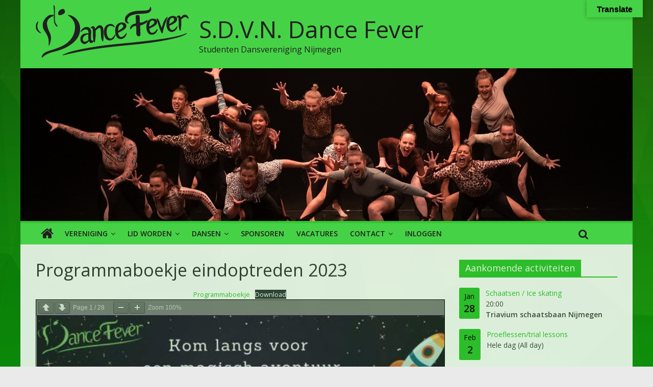

--- FILE ---
content_type: text/html; charset=UTF-8
request_url: https://sdvndancefever.nl/programmaboekje-eindoptreden-2023
body_size: 16033
content:
<!DOCTYPE html>
<html lang="en-US">
<head>
<meta charset="UTF-8" />
<meta name="viewport" content="width=device-width, initial-scale=1">
<link rel="profile" href="http://gmpg.org/xfn/11" />
<link rel="pingback" href="https://sdvndancefever.nl/xmlrpc.php" />
<meta name='robots' content='index, follow, max-image-preview:large, max-snippet:-1, max-video-preview:-1' />
	<style>img:is([sizes="auto" i], [sizes^="auto," i]) { contain-intrinsic-size: 3000px 1500px }</style>
	
	<!-- This site is optimized with the Yoast SEO plugin v26.4 - https://yoast.com/wordpress/plugins/seo/ -->
	<title>Programmaboekje eindoptreden 2023 - S.D.V.N. Dance Fever</title>
	<link rel="canonical" href="https://sdvndancefever.nl/programmaboekje-eindoptreden-2023" />
	<meta property="og:locale" content="en_US" />
	<meta property="og:type" content="article" />
	<meta property="og:title" content="Programmaboekje eindoptreden 2023 - S.D.V.N. Dance Fever" />
	<meta property="og:url" content="https://sdvndancefever.nl/programmaboekje-eindoptreden-2023" />
	<meta property="og:site_name" content="S.D.V.N. Dance Fever" />
	<meta property="article:publisher" content="https://www.facebook.com/sdvndancefever" />
	<meta property="article:modified_time" content="2023-06-19T19:43:32+00:00" />
	<meta name="twitter:card" content="summary_large_image" />
	<meta name="twitter:label1" content="Est. reading time" />
	<meta name="twitter:data1" content="1 minute" />
	<script type="application/ld+json" class="yoast-schema-graph">{"@context":"https://schema.org","@graph":[{"@type":"WebPage","@id":"https://sdvndancefever.nl/programmaboekje-eindoptreden-2023","url":"https://sdvndancefever.nl/programmaboekje-eindoptreden-2023","name":"Programmaboekje eindoptreden 2023 - S.D.V.N. Dance Fever","isPartOf":{"@id":"https://sdvndancefever.nl/#website"},"datePublished":"2023-06-17T21:40:45+00:00","dateModified":"2023-06-19T19:43:32+00:00","breadcrumb":{"@id":"https://sdvndancefever.nl/programmaboekje-eindoptreden-2023#breadcrumb"},"inLanguage":"en-US","potentialAction":[{"@type":"ReadAction","target":["https://sdvndancefever.nl/programmaboekje-eindoptreden-2023"]}]},{"@type":"BreadcrumbList","@id":"https://sdvndancefever.nl/programmaboekje-eindoptreden-2023#breadcrumb","itemListElement":[{"@type":"ListItem","position":1,"name":"Home","item":"https://sdvndancefever.nl/"},{"@type":"ListItem","position":2,"name":"Programmaboekje eindoptreden 2023"}]},{"@type":"WebSite","@id":"https://sdvndancefever.nl/#website","url":"https://sdvndancefever.nl/","name":"S.D.V.N. Dance Fever","description":"Studenten Dansvereniging Nijmegen","publisher":{"@id":"https://sdvndancefever.nl/#organization"},"potentialAction":[{"@type":"SearchAction","target":{"@type":"EntryPoint","urlTemplate":"https://sdvndancefever.nl/?s={search_term_string}"},"query-input":{"@type":"PropertyValueSpecification","valueRequired":true,"valueName":"search_term_string"}}],"inLanguage":"en-US"},{"@type":"Organization","@id":"https://sdvndancefever.nl/#organization","name":"S.D.V.N. Dance Fever","url":"https://sdvndancefever.nl/","logo":{"@type":"ImageObject","inLanguage":"en-US","@id":"https://sdvndancefever.nl/#/schema/logo/image/","url":"https://sdvndancefever.nl/wp-content/uploads/2021/05/Logo_greyer_cropped.png","contentUrl":"https://sdvndancefever.nl/wp-content/uploads/2021/05/Logo_greyer_cropped.png","width":300,"height":103,"caption":"S.D.V.N. Dance Fever"},"image":{"@id":"https://sdvndancefever.nl/#/schema/logo/image/"},"sameAs":["https://www.facebook.com/sdvndancefever","https://www.instagram.com/sdvndancefever/"]}]}</script>
	<!-- / Yoast SEO plugin. -->


<link rel='dns-prefetch' href='//translate.google.com' />
<link rel='dns-prefetch' href='//fonts.googleapis.com' />
<link rel="alternate" type="application/rss+xml" title="S.D.V.N. Dance Fever &raquo; Feed" href="https://sdvndancefever.nl/feed" />
<script type="text/javascript">
/* <![CDATA[ */
window._wpemojiSettings = {"baseUrl":"https:\/\/s.w.org\/images\/core\/emoji\/16.0.1\/72x72\/","ext":".png","svgUrl":"https:\/\/s.w.org\/images\/core\/emoji\/16.0.1\/svg\/","svgExt":".svg","source":{"concatemoji":"https:\/\/sdvndancefever.nl\/wp-includes\/js\/wp-emoji-release.min.js?ver=6.8.2"}};
/*! This file is auto-generated */
!function(s,n){var o,i,e;function c(e){try{var t={supportTests:e,timestamp:(new Date).valueOf()};sessionStorage.setItem(o,JSON.stringify(t))}catch(e){}}function p(e,t,n){e.clearRect(0,0,e.canvas.width,e.canvas.height),e.fillText(t,0,0);var t=new Uint32Array(e.getImageData(0,0,e.canvas.width,e.canvas.height).data),a=(e.clearRect(0,0,e.canvas.width,e.canvas.height),e.fillText(n,0,0),new Uint32Array(e.getImageData(0,0,e.canvas.width,e.canvas.height).data));return t.every(function(e,t){return e===a[t]})}function u(e,t){e.clearRect(0,0,e.canvas.width,e.canvas.height),e.fillText(t,0,0);for(var n=e.getImageData(16,16,1,1),a=0;a<n.data.length;a++)if(0!==n.data[a])return!1;return!0}function f(e,t,n,a){switch(t){case"flag":return n(e,"\ud83c\udff3\ufe0f\u200d\u26a7\ufe0f","\ud83c\udff3\ufe0f\u200b\u26a7\ufe0f")?!1:!n(e,"\ud83c\udde8\ud83c\uddf6","\ud83c\udde8\u200b\ud83c\uddf6")&&!n(e,"\ud83c\udff4\udb40\udc67\udb40\udc62\udb40\udc65\udb40\udc6e\udb40\udc67\udb40\udc7f","\ud83c\udff4\u200b\udb40\udc67\u200b\udb40\udc62\u200b\udb40\udc65\u200b\udb40\udc6e\u200b\udb40\udc67\u200b\udb40\udc7f");case"emoji":return!a(e,"\ud83e\udedf")}return!1}function g(e,t,n,a){var r="undefined"!=typeof WorkerGlobalScope&&self instanceof WorkerGlobalScope?new OffscreenCanvas(300,150):s.createElement("canvas"),o=r.getContext("2d",{willReadFrequently:!0}),i=(o.textBaseline="top",o.font="600 32px Arial",{});return e.forEach(function(e){i[e]=t(o,e,n,a)}),i}function t(e){var t=s.createElement("script");t.src=e,t.defer=!0,s.head.appendChild(t)}"undefined"!=typeof Promise&&(o="wpEmojiSettingsSupports",i=["flag","emoji"],n.supports={everything:!0,everythingExceptFlag:!0},e=new Promise(function(e){s.addEventListener("DOMContentLoaded",e,{once:!0})}),new Promise(function(t){var n=function(){try{var e=JSON.parse(sessionStorage.getItem(o));if("object"==typeof e&&"number"==typeof e.timestamp&&(new Date).valueOf()<e.timestamp+604800&&"object"==typeof e.supportTests)return e.supportTests}catch(e){}return null}();if(!n){if("undefined"!=typeof Worker&&"undefined"!=typeof OffscreenCanvas&&"undefined"!=typeof URL&&URL.createObjectURL&&"undefined"!=typeof Blob)try{var e="postMessage("+g.toString()+"("+[JSON.stringify(i),f.toString(),p.toString(),u.toString()].join(",")+"));",a=new Blob([e],{type:"text/javascript"}),r=new Worker(URL.createObjectURL(a),{name:"wpTestEmojiSupports"});return void(r.onmessage=function(e){c(n=e.data),r.terminate(),t(n)})}catch(e){}c(n=g(i,f,p,u))}t(n)}).then(function(e){for(var t in e)n.supports[t]=e[t],n.supports.everything=n.supports.everything&&n.supports[t],"flag"!==t&&(n.supports.everythingExceptFlag=n.supports.everythingExceptFlag&&n.supports[t]);n.supports.everythingExceptFlag=n.supports.everythingExceptFlag&&!n.supports.flag,n.DOMReady=!1,n.readyCallback=function(){n.DOMReady=!0}}).then(function(){return e}).then(function(){var e;n.supports.everything||(n.readyCallback(),(e=n.source||{}).concatemoji?t(e.concatemoji):e.wpemoji&&e.twemoji&&(t(e.twemoji),t(e.wpemoji)))}))}((window,document),window._wpemojiSettings);
/* ]]> */
</script>
		<style id="content-control-block-styles">
			@media (max-width: 640px) {
	.cc-hide-on-mobile {
		display: none !important;
	}
}
@media (min-width: 641px) and (max-width: 920px) {
	.cc-hide-on-tablet {
		display: none !important;
	}
}
@media (min-width: 921px) and (max-width: 1440px) {
	.cc-hide-on-desktop {
		display: none !important;
	}
}		</style>
		<style id='wp-emoji-styles-inline-css' type='text/css'>

	img.wp-smiley, img.emoji {
		display: inline !important;
		border: none !important;
		box-shadow: none !important;
		height: 1em !important;
		width: 1em !important;
		margin: 0 0.07em !important;
		vertical-align: -0.1em !important;
		background: none !important;
		padding: 0 !important;
	}
</style>
<link rel='stylesheet' id='wp-block-library-css' href='https://sdvndancefever.nl/wp-includes/css/dist/block-library/style.min.css?ver=6.8.2' type='text/css' media='all' />
<style id='classic-theme-styles-inline-css' type='text/css'>
/*! This file is auto-generated */
.wp-block-button__link{color:#fff;background-color:#32373c;border-radius:9999px;box-shadow:none;text-decoration:none;padding:calc(.667em + 2px) calc(1.333em + 2px);font-size:1.125em}.wp-block-file__button{background:#32373c;color:#fff;text-decoration:none}
</style>
<link rel='stylesheet' id='ultimate_blocks-cgb-style-css-css' href='https://sdvndancefever.nl/wp-content/plugins/ultimate-blocks/dist/blocks.style.build.css?ver=3.4.7' type='text/css' media='all' />
<style id='pdfemb-pdf-embedder-viewer-style-inline-css' type='text/css'>
.wp-block-pdfemb-pdf-embedder-viewer{max-width:none}

</style>
<style id='wppb-edit-profile-style-inline-css' type='text/css'>


</style>
<style id='wppb-login-style-inline-css' type='text/css'>


</style>
<style id='wppb-recover-password-style-inline-css' type='text/css'>


</style>
<style id='wppb-register-style-inline-css' type='text/css'>


</style>
<link rel='stylesheet' id='content-control-block-styles-css' href='https://sdvndancefever.nl/wp-content/plugins/content-control/dist/style-block-editor.css?ver=2.6.5' type='text/css' media='all' />
<style id='global-styles-inline-css' type='text/css'>
:root{--wp--preset--aspect-ratio--square: 1;--wp--preset--aspect-ratio--4-3: 4/3;--wp--preset--aspect-ratio--3-4: 3/4;--wp--preset--aspect-ratio--3-2: 3/2;--wp--preset--aspect-ratio--2-3: 2/3;--wp--preset--aspect-ratio--16-9: 16/9;--wp--preset--aspect-ratio--9-16: 9/16;--wp--preset--color--black: #000000;--wp--preset--color--cyan-bluish-gray: #abb8c3;--wp--preset--color--white: #ffffff;--wp--preset--color--pale-pink: #f78da7;--wp--preset--color--vivid-red: #cf2e2e;--wp--preset--color--luminous-vivid-orange: #ff6900;--wp--preset--color--luminous-vivid-amber: #fcb900;--wp--preset--color--light-green-cyan: #7bdcb5;--wp--preset--color--vivid-green-cyan: #00d084;--wp--preset--color--pale-cyan-blue: #8ed1fc;--wp--preset--color--vivid-cyan-blue: #0693e3;--wp--preset--color--vivid-purple: #9b51e0;--wp--preset--gradient--vivid-cyan-blue-to-vivid-purple: linear-gradient(135deg,rgba(6,147,227,1) 0%,rgb(155,81,224) 100%);--wp--preset--gradient--light-green-cyan-to-vivid-green-cyan: linear-gradient(135deg,rgb(122,220,180) 0%,rgb(0,208,130) 100%);--wp--preset--gradient--luminous-vivid-amber-to-luminous-vivid-orange: linear-gradient(135deg,rgba(252,185,0,1) 0%,rgba(255,105,0,1) 100%);--wp--preset--gradient--luminous-vivid-orange-to-vivid-red: linear-gradient(135deg,rgba(255,105,0,1) 0%,rgb(207,46,46) 100%);--wp--preset--gradient--very-light-gray-to-cyan-bluish-gray: linear-gradient(135deg,rgb(238,238,238) 0%,rgb(169,184,195) 100%);--wp--preset--gradient--cool-to-warm-spectrum: linear-gradient(135deg,rgb(74,234,220) 0%,rgb(151,120,209) 20%,rgb(207,42,186) 40%,rgb(238,44,130) 60%,rgb(251,105,98) 80%,rgb(254,248,76) 100%);--wp--preset--gradient--blush-light-purple: linear-gradient(135deg,rgb(255,206,236) 0%,rgb(152,150,240) 100%);--wp--preset--gradient--blush-bordeaux: linear-gradient(135deg,rgb(254,205,165) 0%,rgb(254,45,45) 50%,rgb(107,0,62) 100%);--wp--preset--gradient--luminous-dusk: linear-gradient(135deg,rgb(255,203,112) 0%,rgb(199,81,192) 50%,rgb(65,88,208) 100%);--wp--preset--gradient--pale-ocean: linear-gradient(135deg,rgb(255,245,203) 0%,rgb(182,227,212) 50%,rgb(51,167,181) 100%);--wp--preset--gradient--electric-grass: linear-gradient(135deg,rgb(202,248,128) 0%,rgb(113,206,126) 100%);--wp--preset--gradient--midnight: linear-gradient(135deg,rgb(2,3,129) 0%,rgb(40,116,252) 100%);--wp--preset--font-size--small: 13px;--wp--preset--font-size--medium: 20px;--wp--preset--font-size--large: 36px;--wp--preset--font-size--x-large: 42px;--wp--preset--spacing--20: 0.44rem;--wp--preset--spacing--30: 0.67rem;--wp--preset--spacing--40: 1rem;--wp--preset--spacing--50: 1.5rem;--wp--preset--spacing--60: 2.25rem;--wp--preset--spacing--70: 3.38rem;--wp--preset--spacing--80: 5.06rem;--wp--preset--shadow--natural: 6px 6px 9px rgba(0, 0, 0, 0.2);--wp--preset--shadow--deep: 12px 12px 50px rgba(0, 0, 0, 0.4);--wp--preset--shadow--sharp: 6px 6px 0px rgba(0, 0, 0, 0.2);--wp--preset--shadow--outlined: 6px 6px 0px -3px rgba(255, 255, 255, 1), 6px 6px rgba(0, 0, 0, 1);--wp--preset--shadow--crisp: 6px 6px 0px rgba(0, 0, 0, 1);}:where(.is-layout-flex){gap: 0.5em;}:where(.is-layout-grid){gap: 0.5em;}body .is-layout-flex{display: flex;}.is-layout-flex{flex-wrap: wrap;align-items: center;}.is-layout-flex > :is(*, div){margin: 0;}body .is-layout-grid{display: grid;}.is-layout-grid > :is(*, div){margin: 0;}:where(.wp-block-columns.is-layout-flex){gap: 2em;}:where(.wp-block-columns.is-layout-grid){gap: 2em;}:where(.wp-block-post-template.is-layout-flex){gap: 1.25em;}:where(.wp-block-post-template.is-layout-grid){gap: 1.25em;}.has-black-color{color: var(--wp--preset--color--black) !important;}.has-cyan-bluish-gray-color{color: var(--wp--preset--color--cyan-bluish-gray) !important;}.has-white-color{color: var(--wp--preset--color--white) !important;}.has-pale-pink-color{color: var(--wp--preset--color--pale-pink) !important;}.has-vivid-red-color{color: var(--wp--preset--color--vivid-red) !important;}.has-luminous-vivid-orange-color{color: var(--wp--preset--color--luminous-vivid-orange) !important;}.has-luminous-vivid-amber-color{color: var(--wp--preset--color--luminous-vivid-amber) !important;}.has-light-green-cyan-color{color: var(--wp--preset--color--light-green-cyan) !important;}.has-vivid-green-cyan-color{color: var(--wp--preset--color--vivid-green-cyan) !important;}.has-pale-cyan-blue-color{color: var(--wp--preset--color--pale-cyan-blue) !important;}.has-vivid-cyan-blue-color{color: var(--wp--preset--color--vivid-cyan-blue) !important;}.has-vivid-purple-color{color: var(--wp--preset--color--vivid-purple) !important;}.has-black-background-color{background-color: var(--wp--preset--color--black) !important;}.has-cyan-bluish-gray-background-color{background-color: var(--wp--preset--color--cyan-bluish-gray) !important;}.has-white-background-color{background-color: var(--wp--preset--color--white) !important;}.has-pale-pink-background-color{background-color: var(--wp--preset--color--pale-pink) !important;}.has-vivid-red-background-color{background-color: var(--wp--preset--color--vivid-red) !important;}.has-luminous-vivid-orange-background-color{background-color: var(--wp--preset--color--luminous-vivid-orange) !important;}.has-luminous-vivid-amber-background-color{background-color: var(--wp--preset--color--luminous-vivid-amber) !important;}.has-light-green-cyan-background-color{background-color: var(--wp--preset--color--light-green-cyan) !important;}.has-vivid-green-cyan-background-color{background-color: var(--wp--preset--color--vivid-green-cyan) !important;}.has-pale-cyan-blue-background-color{background-color: var(--wp--preset--color--pale-cyan-blue) !important;}.has-vivid-cyan-blue-background-color{background-color: var(--wp--preset--color--vivid-cyan-blue) !important;}.has-vivid-purple-background-color{background-color: var(--wp--preset--color--vivid-purple) !important;}.has-black-border-color{border-color: var(--wp--preset--color--black) !important;}.has-cyan-bluish-gray-border-color{border-color: var(--wp--preset--color--cyan-bluish-gray) !important;}.has-white-border-color{border-color: var(--wp--preset--color--white) !important;}.has-pale-pink-border-color{border-color: var(--wp--preset--color--pale-pink) !important;}.has-vivid-red-border-color{border-color: var(--wp--preset--color--vivid-red) !important;}.has-luminous-vivid-orange-border-color{border-color: var(--wp--preset--color--luminous-vivid-orange) !important;}.has-luminous-vivid-amber-border-color{border-color: var(--wp--preset--color--luminous-vivid-amber) !important;}.has-light-green-cyan-border-color{border-color: var(--wp--preset--color--light-green-cyan) !important;}.has-vivid-green-cyan-border-color{border-color: var(--wp--preset--color--vivid-green-cyan) !important;}.has-pale-cyan-blue-border-color{border-color: var(--wp--preset--color--pale-cyan-blue) !important;}.has-vivid-cyan-blue-border-color{border-color: var(--wp--preset--color--vivid-cyan-blue) !important;}.has-vivid-purple-border-color{border-color: var(--wp--preset--color--vivid-purple) !important;}.has-vivid-cyan-blue-to-vivid-purple-gradient-background{background: var(--wp--preset--gradient--vivid-cyan-blue-to-vivid-purple) !important;}.has-light-green-cyan-to-vivid-green-cyan-gradient-background{background: var(--wp--preset--gradient--light-green-cyan-to-vivid-green-cyan) !important;}.has-luminous-vivid-amber-to-luminous-vivid-orange-gradient-background{background: var(--wp--preset--gradient--luminous-vivid-amber-to-luminous-vivid-orange) !important;}.has-luminous-vivid-orange-to-vivid-red-gradient-background{background: var(--wp--preset--gradient--luminous-vivid-orange-to-vivid-red) !important;}.has-very-light-gray-to-cyan-bluish-gray-gradient-background{background: var(--wp--preset--gradient--very-light-gray-to-cyan-bluish-gray) !important;}.has-cool-to-warm-spectrum-gradient-background{background: var(--wp--preset--gradient--cool-to-warm-spectrum) !important;}.has-blush-light-purple-gradient-background{background: var(--wp--preset--gradient--blush-light-purple) !important;}.has-blush-bordeaux-gradient-background{background: var(--wp--preset--gradient--blush-bordeaux) !important;}.has-luminous-dusk-gradient-background{background: var(--wp--preset--gradient--luminous-dusk) !important;}.has-pale-ocean-gradient-background{background: var(--wp--preset--gradient--pale-ocean) !important;}.has-electric-grass-gradient-background{background: var(--wp--preset--gradient--electric-grass) !important;}.has-midnight-gradient-background{background: var(--wp--preset--gradient--midnight) !important;}.has-small-font-size{font-size: var(--wp--preset--font-size--small) !important;}.has-medium-font-size{font-size: var(--wp--preset--font-size--medium) !important;}.has-large-font-size{font-size: var(--wp--preset--font-size--large) !important;}.has-x-large-font-size{font-size: var(--wp--preset--font-size--x-large) !important;}
:where(.wp-block-post-template.is-layout-flex){gap: 1.25em;}:where(.wp-block-post-template.is-layout-grid){gap: 1.25em;}
:where(.wp-block-columns.is-layout-flex){gap: 2em;}:where(.wp-block-columns.is-layout-grid){gap: 2em;}
:root :where(.wp-block-pullquote){font-size: 1.5em;line-height: 1.6;}
</style>
<link rel='stylesheet' id='google-language-translator-css' href='https://sdvndancefever.nl/wp-content/plugins/google-language-translator/css/style.css?ver=6.0.20' type='text/css' media='' />
<link rel='stylesheet' id='glt-toolbar-styles-css' href='https://sdvndancefever.nl/wp-content/plugins/google-language-translator/css/toolbar.css?ver=6.0.20' type='text/css' media='' />
<link rel='stylesheet' id='ub-extension-style-css-css' href='https://sdvndancefever.nl/wp-content/plugins/ultimate-blocks/src/extensions/style.css?ver=6.8.2' type='text/css' media='all' />
<link rel='stylesheet' id='if-menu-site-css-css' href='https://sdvndancefever.nl/wp-content/plugins/if-menu/assets/if-menu-site.css?ver=6.8.2' type='text/css' media='all' />
<link rel='stylesheet' id='colormag_google_fonts-css' href='//fonts.googleapis.com/css?family=Open+Sans%3A400%2C600&#038;ver=6.8.2' type='text/css' media='all' />
<link rel='stylesheet' id='colormag_style-css' href='https://sdvndancefever.nl/wp-content/themes/colormag/style.css?ver=6.8.2' type='text/css' media='all' />
<link rel='stylesheet' id='colormag-fontawesome-css' href='https://sdvndancefever.nl/wp-content/themes/colormag/fontawesome/css/font-awesome.css?ver=4.2.1' type='text/css' media='all' />
<link rel='stylesheet' id='dashicons-css' href='https://sdvndancefever.nl/wp-includes/css/dashicons.min.css?ver=6.8.2' type='text/css' media='all' />
<link rel='stylesheet' id='my-calendar-lists-css' href='https://sdvndancefever.nl/wp-content/plugins/my-calendar/css/list-presets.css?ver=3.6.17' type='text/css' media='all' />
<link rel='stylesheet' id='my-calendar-reset-css' href='https://sdvndancefever.nl/wp-content/plugins/my-calendar/css/reset.css?ver=3.6.17' type='text/css' media='all' />
<link rel='stylesheet' id='my-calendar-style-css' href='https://sdvndancefever.nl/wp-content/plugins/my-calendar/styles/twentytwentytwo.css?ver=3.6.17-twentytwentytwo-css' type='text/css' media='all' />
<style id='my-calendar-style-inline-css' type='text/css'>

/* Styles by My Calendar - Joe Dolson https://www.joedolson.com/ */

.my-calendar-modal .event-title svg { background-color: #ffffff; padding: 3px; }
.mc-main .mc_generalnl .event-title, .mc-main .mc_generalnl .event-title a { background: #ffffff !important; color: #000000 !important; }
.mc-main .mc_generalnl .event-title button { background: #ffffff !important; color: #000000 !important; }
.mc-main .mc_generalnl .event-title a:hover, .mc-main .mc_generalnl .event-title a:focus { background: #ffffff !important;}
.mc-main .mc_generalnl .event-title button:hover, .mc-main .mc_generalnl .event-title button:focus { background: #ffffff !important;}
.mc-main, .mc-event, .my-calendar-modal, .my-calendar-modal-overlay, .mc-event-list {--primary-dark: #313233; --primary-light: #fff; --secondary-light: #fff; --secondary-dark: #000; --highlight-dark: #666; --highlight-light: #efefef; --dfgroen: #30c630; --close-button: #b32d2e; --search-highlight-bg: #f5e6ab; --navbar-background: transparant; --nav-button-bg: #30c630; --nav-button-color: #313233; --nav-button-border: #313233; --nav-input-border: #313233; --nav-input-background: #fff; --nav-input-color: #313233; --grid-cell-border: #0000001f; --grid-header-border: #313233; --grid-header-color: #313233; --grid-weekend-color: #313233; --grid-header-bg: transparent; --grid-weekend-bg: transparent; --grid-cell-background: transparent; --current-day-border: #71c671; --current-day-color: #313233; --current-day-bg: transparent; --date-has-events-bg: #71c671; --date-has-events-color: #ffffff; --calendar-heading: 1.75rem; --event-title: clamp( 1.25rem, 24px, 2.5rem ); --grid-date: 1rem; --grid-date-heading: 0.875rem; --modal-title: 1rem; --navigation-controls: 0.75rem; --card-heading: 1.125rem; --list-date: 0.75rem; --author-card: clamp( .75rem, 14px, 1.5rem); --single-event-title: clamp( 1.25rem, 24px, 2.5rem ); --mini-time-text: 1rem; --list-event-date: 1.25rem; --list-event-title: 1.2rem; --grid-max-width: 1260px; --list-preset-border-color: #000000; --list-preset-stripe-background: rgba( 0,0,0,.04 ); --list-preset-date-badge-background: #30c630; --list-preset-date-badge-color: #000; --list-preset-background: transparent; --category-mc_generalnl: #ffffff; }
</style>
<link rel='stylesheet' id='wppb_stylesheet-css' href='https://sdvndancefever.nl/wp-content/plugins/profile-builder/assets/css/style-front-end.css?ver=3.14.4' type='text/css' media='all' />
<script type="text/javascript" src="https://sdvndancefever.nl/wp-includes/js/jquery/jquery.min.js?ver=3.7.1" id="jquery-core-js"></script>
<script type="text/javascript" src="https://sdvndancefever.nl/wp-includes/js/jquery/jquery-migrate.min.js?ver=3.4.1" id="jquery-migrate-js"></script>
<script type="text/javascript" src="https://sdvndancefever.nl/wp-content/themes/colormag/js/colormag-custom.js?ver=6.8.2" id="colormag-custom-js"></script>
<!--[if lte IE 8]>
<script type="text/javascript" src="https://sdvndancefever.nl/wp-content/themes/colormag/js/html5shiv.min.js?ver=6.8.2" id="html5-js"></script>
<![endif]-->
<link rel="https://api.w.org/" href="https://sdvndancefever.nl/wp-json/" /><link rel="alternate" title="JSON" type="application/json" href="https://sdvndancefever.nl/wp-json/wp/v2/pages/10330" /><link rel="EditURI" type="application/rsd+xml" title="RSD" href="https://sdvndancefever.nl/xmlrpc.php?rsd" />
<link rel='shortlink' href='https://sdvndancefever.nl/?p=10330' />
<link rel="alternate" title="oEmbed (JSON)" type="application/json+oembed" href="https://sdvndancefever.nl/wp-json/oembed/1.0/embed?url=https%3A%2F%2Fsdvndancefever.nl%2Fprogrammaboekje-eindoptreden-2023" />
<link rel="alternate" title="oEmbed (XML)" type="text/xml+oembed" href="https://sdvndancefever.nl/wp-json/oembed/1.0/embed?url=https%3A%2F%2Fsdvndancefever.nl%2Fprogrammaboekje-eindoptreden-2023&#038;format=xml" />
<style>p.hello{font-size:12px;color:darkgray;}#google_language_translator,#flags{text-align:left;}#google_language_translator{clear:both;}#flags{width:165px;}#flags a{display:inline-block;margin-right:2px;}#google_language_translator{width:auto!important;}div.skiptranslate.goog-te-gadget{display:inline!important;}.goog-tooltip{display: none!important;}.goog-tooltip:hover{display: none!important;}.goog-text-highlight{background-color:transparent!important;border:none!important;box-shadow:none!important;}#google_language_translator select.goog-te-combo{color:#32373c;}#google_language_translator{color:transparent;}body{top:0px!important;}#goog-gt-{display:none!important;}font font{background-color:transparent!important;box-shadow:none!important;position:initial!important;}#glt-translate-trigger{bottom:auto;top:0;}.tool-container.tool-top{top:50px!important;bottom:auto!important;}.tool-container.tool-top .arrow{border-color:transparent transparent #d0cbcb; top:-14px;}#glt-translate-trigger > span{color:#000000;}#glt-translate-trigger{background:#46d246;}.goog-te-gadget .goog-te-combo{width:100%;}</style><!-- S.D.V.N. Dance Fever Internal Styles --><style type="text/css"> .colormag-button,blockquote,button,input[type=reset],input[type=button],input[type=submit]{background-color:#30c630}#site-title a,.next a:hover,.previous a:hover,.social-links i.fa:hover,a{color:#30c630}.fa.search-top:hover{background-color:#30c630}#site-navigation{border-top:4px solid #30c630}.home-icon.front_page_on,.main-navigation a:hover,.main-navigation ul li ul li a:hover,.main-navigation ul li ul li:hover>a,.main-navigation ul li.current-menu-ancestor>a,.main-navigation ul li.current-menu-item ul li a:hover,.main-navigation ul li.current-menu-item>a,.main-navigation ul li.current_page_ancestor>a,.main-navigation ul li.current_page_item>a,.main-navigation ul li:hover>a,.main-small-navigation li a:hover,.site-header .menu-toggle:hover{background-color:#30c630}.main-small-navigation .current-menu-item>a,.main-small-navigation .current_page_item>a{background:#30c630}.promo-button-area a:hover{border:2px solid #30c630;background-color:#30c630}#content .wp-pagenavi .current,#content .wp-pagenavi a:hover,.format-link .entry-content a,.pagination span{background-color:#30c630}.pagination a span:hover{color:#30c630;border-color:#30c630}#content .comments-area a.comment-edit-link:hover,#content .comments-area a.comment-permalink:hover,#content .comments-area article header cite a:hover,.comments-area .comment-author-link a:hover{color:#30c630}.comments-area .comment-author-link span{background-color:#30c630}.comment .comment-reply-link:hover,.nav-next a,.nav-previous a{color:#30c630}#secondary .widget-title{border-bottom:2px solid #30c630}#secondary .widget-title span{background-color:#30c630}.footer-widgets-area .widget-title{border-bottom:2px solid #30c630}.footer-widgets-area .widget-title span{background-color:#30c630}.footer-widgets-area a:hover{color:#30c630}.advertisement_above_footer .widget-title{border-bottom:2px solid #30c630}.advertisement_above_footer .widget-title span{background-color:#30c630}a#scroll-up i{color:#30c630}.page-header .page-title{border-bottom:2px solid #30c630}#content .post .article-content .above-entry-meta .cat-links a,.page-header .page-title span{background-color:#30c630}#content .post .article-content .entry-title a:hover,.entry-meta .byline i,.entry-meta .cat-links i,.entry-meta a,.post .entry-title a:hover,.search .entry-title a:hover{color:#30c630}.entry-meta .post-format i{background-color:#30c630}.entry-meta .comments-link a:hover,.entry-meta .edit-link a:hover,.entry-meta .posted-on a:hover,.entry-meta .tag-links a:hover,.single #content .tags a:hover{color:#30c630}.more-link,.no-post-thumbnail{background-color:#30c630}.post-box .entry-meta .cat-links a:hover,.post-box .entry-meta .posted-on a:hover,.post.post-box .entry-title a:hover{color:#30c630}.widget_featured_slider .slide-content .above-entry-meta .cat-links a{background-color:#30c630}.widget_featured_slider .slide-content .below-entry-meta .byline a:hover,.widget_featured_slider .slide-content .below-entry-meta .comments a:hover,.widget_featured_slider .slide-content .below-entry-meta .posted-on a:hover,.widget_featured_slider .slide-content .entry-title a:hover{color:#30c630}.widget_highlighted_posts .article-content .above-entry-meta .cat-links a{background-color:#30c630}.byline a:hover,.comments a:hover,.edit-link a:hover,.posted-on a:hover,.tag-links a:hover,.widget_highlighted_posts .article-content .below-entry-meta .byline a:hover,.widget_highlighted_posts .article-content .below-entry-meta .comments a:hover,.widget_highlighted_posts .article-content .below-entry-meta .posted-on a:hover,.widget_highlighted_posts .article-content .entry-title a:hover{color:#30c630}.widget_featured_posts .article-content .above-entry-meta .cat-links a{background-color:#30c630}.widget_featured_posts .article-content .entry-title a:hover{color:#30c630}.widget_featured_posts .widget-title{border-bottom:2px solid #30c630}.widget_featured_posts .widget-title span{background-color:#30c630}.related-posts-main-title .fa,.single-related-posts .article-content .entry-title a:hover{color:#30c630}@media (max-width: 768px) {.better-responsive-menu .sub-toggle{background-color:#12a812}}</style>
<style type="text/css" id="custom-background-css">
body.custom-background { background-image: url("https://sdvndancefever.nl/wp-content/uploads/2021/06/achtergrond-website-met-logo.png"); background-position: center center; background-size: cover; background-repeat: no-repeat; background-attachment: fixed; }
</style>
	<link rel="icon" href="https://sdvndancefever.nl/wp-content/uploads/2020/09/cropped-favicon-2019-grijs-1-32x32.png" sizes="32x32" />
<link rel="icon" href="https://sdvndancefever.nl/wp-content/uploads/2020/09/cropped-favicon-2019-grijs-1-192x192.png" sizes="192x192" />
<link rel="apple-touch-icon" href="https://sdvndancefever.nl/wp-content/uploads/2020/09/cropped-favicon-2019-grijs-1-180x180.png" />
<meta name="msapplication-TileImage" content="https://sdvndancefever.nl/wp-content/uploads/2020/09/cropped-favicon-2019-grijs-1-270x270.png" />
		<style type="text/css" id="wp-custom-css">
			/*
Je kunt hier je eigen CSS toevoegen.

Klik op het help icoon om meer te leren.
*/		</style>
		<style id="sccss">/** Header en footer edits **/
:root {
    --grey: #202020;
    --light-green: #46d246;
    /*Note; this is the same as the primary color (design options -> primary color option)*/
    --dark-green: #30c630;
}

/* Logo padding edited */
#header-text-nav-wrap {
    padding: 10px 0 10px;
}

/* Header title padding edited */
#header-text {
    padding-top: 20px;
}

/* Change in color subtitle and title */
#site-description {
    color: var(--grey);
}

#site-title a {
    color: var(--grey) !important;
}

/* Change in color logo and title */
#header-text-nav-container {
    background-color: var(--light-green);
}

/* Change footer color, First is background, second and third are the texts */
.footer-socket-wrapper {
    background-color: var(--light-green);
}

.footer-socket-wrapper .copyright {
    color: var(--grey);
}

.footer-socket-wrapper .copyright a {
    color: var(--grey);
}

/* Bottom padding footer smaller */
.footer-socket-wrapper {
    padding: 20px 0 20px;
}


/** Site menu background and submenu background **/
#site-navigation {
    background-color: var(--light-green);
}

.main-navigation .sub-menu, .main-navigation .children {
    background-color: var(--light-green);
}

#site-navigation a {
    color: var(--grey);
}

#site-navigation a::after {
    color: var(--grey);
}

.fa.search-top {
    color: var(--grey);
}

.home-icon .fa {
    color: var(--grey);
}


/** General **/

/* Site transparancy */
#main {
    opacity: .85;
}

/* Site top en bottom margins gone */
body {
    padding-bottom: 0;
    padding-top: 0;
}

/* Language button allignment */
img {
    max-width: 100%;
    height: auto;
    vertical-align: middle;
    margin-bottom: 2px;
}

/* Removes tags and author info in messages */
.above-entry-meta {
    display: none;
}

.below-entry-meta {
    display: none;
}


/* Homepage messages make-over */
.display-posts-listing .listing-item {
    clear: both;
}

.display-posts-listing img {
    float: left;
    margin: 0 15px 15px 0;
}


/* Message page layout; smaller and flush right */
.post .featured-image {
    text-align: center;
    max-width: 400px;
    height: auto;
    float: right;
    margin: 15px;
}

.featured-image img {
    height: 0;
}

.event-time {
    font-style: italic;
}

.mc-main .my-calendar-nav li {
    
}

/* Buttons */
.wp-block-button__link {
		background: var(--dark-green);
}

.dashed_border { 
	border-style: dashed; 
}

/* Make an invisible field in WPForms */
.wpforms-form .wpf-invisible {
	visibility: hidden !important;
	width: 0px !important;
	height: 0px !important;
	overflow: hidden !important;
}</style></head>

<body class="wp-singular page-template-default page page-id-10330 custom-background wp-custom-logo wp-theme-colormag metaslider-plugin ">
<div id="page" class="hfeed site">
		<header id="masthead" class="site-header clearfix">
		<div id="header-text-nav-container" class="clearfix">
         
			
			<div class="inner-wrap">

				<div id="header-text-nav-wrap" class="clearfix">
					<div id="header-left-section">
													<div id="header-logo-image">
								
								<a href="https://sdvndancefever.nl/" class="custom-logo-link" rel="home"><img width="300" height="103" src="https://sdvndancefever.nl/wp-content/uploads/2021/05/Logo_greyer_cropped.png" class="custom-logo" alt="S.D.V.N. Dance Fever" decoding="async" /></a>							</div><!-- #header-logo-image -->
												<div id="header-text" class="">
                                             <h3 id="site-title">
                           <a href="https://sdvndancefever.nl/" title="S.D.V.N. Dance Fever" rel="home">S.D.V.N. Dance Fever</a>
                        </h3>
                     							                        <p id="site-description">Studenten Dansvereniging Nijmegen</p>
                     <!-- #site-description -->
						</div><!-- #header-text -->
					</div><!-- #header-left-section -->
					<div id="header-right-section">
									    	</div><!-- #header-right-section -->

			   </div><!-- #header-text-nav-wrap -->

			</div><!-- .inner-wrap -->

<div id="metaslider-id-63" style="max-width: 1200px;" class="ml-slider-3-100-1 metaslider metaslider-nivo metaslider-63 ml-slider ms-theme-default" role="region" aria-label="Hoofdslider" data-height="300" data-width="1200">
    <div id="metaslider_container_63">
        <div class='slider-wrapper theme-default'><div class='ribbon'></div><div id='metaslider_63' class='nivoSlider'><img src="https://sdvndancefever.nl/wp-content/uploads/2024/08/Demoteam_cropped.jpg" height="300" width="1200" title="Demoteam_cropped" alt="" class="slider-63 slide-12194 msDefaultImage" /><img src="https://sdvndancefever.nl/wp-content/uploads/2024/08/Klassiek-gevorderd-2_cropped.jpg" height="300" width="1200" title="Klassiek gevorderd 2_cropped" alt="" class="slider-63 slide-12187 msDefaultImage" /><img src="https://sdvndancefever.nl/wp-content/uploads/2024/08/Modern-gevorderd_cropped.jpg" height="300" width="1200" title="Modern gevorderd_cropped" alt="" class="slider-63 slide-12189 msDefaultImage" /><img src="https://sdvndancefever.nl/wp-content/uploads/2024/08/Hiphop-halfgevorderd_cropped.jpg" height="300" width="1200" title="Hiphop halfgevorderd_cropped" alt="" class="slider-63 slide-12197 msDefaultImage" /><img src="https://sdvndancefever.nl/wp-content/uploads/2024/08/Modern-halfgevorderd_cropped.jpg" height="300" width="1200" title="Modern halfgevorderd_cropped" alt="" class="slider-63 slide-12190 msDefaultImage" /><img src="https://sdvndancefever.nl/wp-content/uploads/2024/08/Hiphop-gevorderd_cropped.jpg" height="300" width="1200" title="Hiphop gevorderd_cropped" alt="" class="slider-63 slide-12195 msDefaultImage" /><img src="https://sdvndancefever.nl/wp-content/uploads/2024/08/Klassiek-gevorderd_cropped.jpg" height="300" width="1200" title="Klassiek gevorderd_cropped" alt="" class="slider-63 slide-12188 msDefaultImage" /><img src="https://sdvndancefever.nl/wp-content/uploads/2024/08/Stijldansen-D_cropped.jpg" height="300" width="1200" title="Stijldansen D_cropped" alt="" class="slider-63 slide-12175 msDefaultImage" /><img src="https://sdvndancefever.nl/wp-content/uploads/2024/08/Demoteam-2_cropped.jpg" height="300" width="1200" title="Demoteam (2)_cropped" alt="" class="slider-63 slide-12193 msDefaultImage" /><img src="https://sdvndancefever.nl/wp-content/uploads/2024/08/Openingsdans-jazzhands_cropped-.jpg" height="300" width="1200" title="Openingsdans jazzhands_cropped" alt="" class="slider-63 slide-12191 msDefaultImage" /><img src="https://sdvndancefever.nl/wp-content/uploads/2024/08/Hiphop-halfgevorderd-2_cropped.jpg" height="300" width="1200" title="Hiphop halfgevorderd 2_cropped" alt="" class="slider-63 slide-12196 msDefaultImage" /><img src="https://sdvndancefever.nl/wp-content/uploads/2024/08/Showdance-beginners_cropped.jpg" height="300" width="1200" title="Showdance beginners_cropped" alt="" class="slider-63 slide-12192 msDefaultImage" /></div></div>
        
    </div>
</div>

			
			<nav id="site-navigation" class="main-navigation clearfix" role="navigation">
				<div class="inner-wrap clearfix">
					                  <div class="home-icon">
                     <a href="https://sdvndancefever.nl/" title="S.D.V.N. Dance Fever"><i class="fa fa-home"></i></a>
                  </div>
                                 <h4 class="menu-toggle"></h4>
               <div class="menu-primary-container"><ul id="menu-menu-nl" class="menu"><li id="menu-item-101" class="menu-item menu-item-type-post_type menu-item-object-page menu-item-has-children menu-item-101"><a href="https://sdvndancefever.nl/over-dance-fever">Vereniging</a>
<ul class="sub-menu">
	<li id="menu-item-176" class="menu-item menu-item-type-post_type menu-item-object-page menu-item-has-children menu-item-176"><a href="https://sdvndancefever.nl/over-dance-fever">Over Dance Fever</a>
	<ul class="sub-menu">
		<li id="menu-item-161" class="menu-item menu-item-type-post_type menu-item-object-page menu-item-161"><a href="https://sdvndancefever.nl/oprichting">Oprichting</a></li>
		<li id="menu-item-160" class="menu-item menu-item-type-post_type menu-item-object-page menu-item-160"><a href="https://sdvndancefever.nl/ereleden">Ereleden</a></li>
		<li id="menu-item-159" class="menu-item menu-item-type-post_type menu-item-object-page menu-item-159"><a href="https://sdvndancefever.nl/leden-van-verdienste">Leden van Verdienste</a></li>
		<li id="menu-item-158" class="menu-item menu-item-type-post_type menu-item-object-page menu-item-158"><a href="https://sdvndancefever.nl/zusterverenigingen">Zusterverenigingen</a></li>
	</ul>
</li>
	<li id="menu-item-169" class="menu-item menu-item-type-custom menu-item-object-custom menu-item-has-children menu-item-169"><a>Besturen</a>
	<ul class="sub-menu">
		<li id="menu-item-163" class="menu-item menu-item-type-post_type menu-item-object-page menu-item-163"><a href="https://sdvndancefever.nl/huidig-bestuur">Huidig bestuur</a></li>
		<li id="menu-item-162" class="menu-item menu-item-type-post_type menu-item-object-page menu-item-162"><a href="https://sdvndancefever.nl/vorige-besturen">Vorige besturen</a></li>
	</ul>
</li>
	<li id="menu-item-174" class="menu-item menu-item-type-post_type menu-item-object-page menu-item-has-children menu-item-174"><a href="https://sdvndancefever.nl/commissies-en-organen">Commissies en organen</a>
	<ul class="sub-menu">
		<li id="menu-item-13358" class="menu-item menu-item-type-post_type menu-item-object-page menu-item-13358"><a href="https://sdvndancefever.nl/commissieomschrijvingen">Commissieomschrijvingen</a></li>
		<li id="menu-item-6999" class="menu-item menu-item-type-post_type menu-item-object-page menu-item-has-children menu-item-6999"><a href="https://sdvndancefever.nl/commissies-en-organen">Organen</a>
		<ul class="sub-menu">
			<li id="menu-item-150" class="menu-item menu-item-type-post_type menu-item-object-page menu-item-150"><a href="https://sdvndancefever.nl/kasco">KasCo</a></li>
			<li id="menu-item-7000" class="menu-item menu-item-type-post_type menu-item-object-page menu-item-7000"><a href="https://sdvndancefever.nl/rva">RvA</a></li>
			<li id="menu-item-7165" class="menu-item menu-item-type-post_type menu-item-object-page menu-item-7165"><a href="https://sdvndancefever.nl/hr-en-statutenwerkgroep">HR- en statutenwerkgroep</a></li>
		</ul>
</li>
		<li id="menu-item-157" class="menu-item menu-item-type-post_type menu-item-object-page menu-item-157"><a href="https://sdvndancefever.nl/acco">AcCo</a></li>
		<li id="menu-item-9840" class="menu-item menu-item-type-post_type menu-item-object-page menu-item-9840"><a href="https://sdvndancefever.nl/danscie">DansCie</a></li>
		<li id="menu-item-5205" class="menu-item menu-item-type-post_type menu-item-object-page menu-item-5205"><a href="https://sdvndancefever.nl/feescie">FeesCie</a></li>
		<li id="menu-item-152" class="menu-item menu-item-type-post_type menu-item-object-page menu-item-152"><a href="https://sdvndancefever.nl/introcie">IntroCie</a></li>
		<li id="menu-item-6028" class="menu-item menu-item-type-post_type menu-item-object-page menu-item-6028"><a href="https://sdvndancefever.nl/lustrumcie">LustrumCie</a></li>
		<li id="menu-item-151" class="menu-item menu-item-type-post_type menu-item-object-page menu-item-151"><a href="https://sdvndancefever.nl/opcie">OpCie</a></li>
		<li id="menu-item-153" class="menu-item menu-item-type-post_type menu-item-object-page menu-item-153"><a href="https://sdvndancefever.nl/publicacie">PublicaCie</a></li>
		<li id="menu-item-154" class="menu-item menu-item-type-post_type menu-item-object-page menu-item-154"><a href="https://sdvndancefever.nl/webcie">WebCie</a></li>
		<li id="menu-item-13171" class="menu-item menu-item-type-post_type menu-item-object-page menu-item-13171"><a href="https://sdvndancefever.nl/workshopcie">WorkshopCie</a></li>
	</ul>
</li>
</ul>
</li>
<li id="menu-item-4319" class="menu-item menu-item-type-custom menu-item-object-custom menu-item-has-children menu-item-4319"><a href="https://sdvndancefever.nl/lidmaatschap/">Lid worden</a>
<ul class="sub-menu">
	<li id="menu-item-12494" class="menu-item menu-item-type-post_type menu-item-object-page menu-item-12494"><a href="https://sdvndancefever.nl/proeflessen">Proeflessen</a></li>
	<li id="menu-item-4735" class="menu-item menu-item-type-post_type menu-item-object-page menu-item-4735"><a href="https://sdvndancefever.nl/bindend-advies">Bindend advies</a></li>
	<li id="menu-item-7036" class="menu-item menu-item-type-post_type menu-item-object-page menu-item-7036"><a href="https://sdvndancefever.nl/documenten-en-formulieren">Documenten en formulieren</a></li>
	<li id="menu-item-4329" class="menu-item menu-item-type-post_type menu-item-object-page menu-item-4329"><a href="https://sdvndancefever.nl/lidmaatschap">Lidmaatschap</a></li>
	<li id="menu-item-4328" class="menu-item menu-item-type-post_type menu-item-object-page menu-item-4328"><a href="https://sdvndancefever.nl/stappenplan">Stappenplan</a></li>
	<li id="menu-item-4327" class="menu-item menu-item-type-post_type menu-item-object-page menu-item-4327"><a href="https://sdvndancefever.nl/contributie">Contributie</a></li>
	<li id="menu-item-4326" class="menu-item menu-item-type-post_type menu-item-object-page menu-item-4326"><a href="https://sdvndancefever.nl/faq">FAQ</a></li>
</ul>
</li>
<li id="menu-item-286" class="menu-item menu-item-type-post_type menu-item-object-page menu-item-has-children menu-item-286"><a href="https://sdvndancefever.nl/stijlen">Dansen</a>
<ul class="sub-menu">
	<li id="menu-item-284" class="menu-item menu-item-type-post_type menu-item-object-page menu-item-has-children menu-item-284"><a href="https://sdvndancefever.nl/stijlen">Stijlen</a>
	<ul class="sub-menu">
		<li id="menu-item-282" class="menu-item menu-item-type-post_type menu-item-object-page menu-item-282"><a href="https://sdvndancefever.nl/stijldansen">Stijldansen</a></li>
		<li id="menu-item-281" class="menu-item menu-item-type-post_type menu-item-object-page menu-item-281"><a href="https://sdvndancefever.nl/klassiek-ballet">Klassiek Ballet</a></li>
		<li id="menu-item-280" class="menu-item menu-item-type-post_type menu-item-object-page menu-item-280"><a href="https://sdvndancefever.nl/modern-jazz">Modern-Jazz</a></li>
		<li id="menu-item-279" class="menu-item menu-item-type-post_type menu-item-object-page menu-item-279"><a href="https://sdvndancefever.nl/hiphop">Hiphop</a></li>
		<li id="menu-item-278" class="menu-item menu-item-type-post_type menu-item-object-page menu-item-278"><a href="https://sdvndancefever.nl/showdance">Showdance</a></li>
	</ul>
</li>
	<li id="menu-item-4331" class="menu-item menu-item-type-custom menu-item-object-custom menu-item-has-children menu-item-4331"><a href="https://sdvndancefever.nl/les-en-trainingstijden/">Lestijden</a>
	<ul class="sub-menu">
		<li id="menu-item-283" class="menu-item menu-item-type-post_type menu-item-object-page menu-item-283"><a href="https://sdvndancefever.nl/les-en-trainingstijden">Les- en trainingstijden 2025-2026</a></li>
		<li id="menu-item-4332" class="menu-item menu-item-type-post_type menu-item-object-page menu-item-4332"><a href="https://sdvndancefever.nl/jaarrooster-stijldansen">Jaarrooster Stijldansen</a></li>
	</ul>
</li>
	<li id="menu-item-4333" class="menu-item menu-item-type-custom menu-item-object-custom menu-item-has-children menu-item-4333"><a>Wedstrijden</a>
	<ul class="sub-menu">
		<li id="menu-item-4347" class="menu-item menu-item-type-post_type menu-item-object-page menu-item-4347"><a href="https://sdvndancefever.nl/nadb-en-brado">NADB en Brado</a></li>
		<li id="menu-item-4348" class="menu-item menu-item-type-post_type menu-item-object-page menu-item-4348"><a href="https://sdvndancefever.nl/ntds-en-etds">NTDS en ETDS</a></li>
		<li id="menu-item-4420" class="menu-item menu-item-type-post_type menu-item-object-page menu-item-4420"><a href="https://sdvndancefever.nl/nsdw">NSDW</a></li>
		<li id="menu-item-4352" class="menu-item menu-item-type-post_type menu-item-object-page menu-item-4352"><a href="https://sdvndancefever.nl/hiphop-wedstrijden">Hiphop wedstrijden</a></li>
		<li id="menu-item-4346" class="menu-item menu-item-type-post_type menu-item-object-page menu-item-4346"><a href="https://sdvndancefever.nl/dance-star-competition">Dance Star Competition</a></li>
	</ul>
</li>
</ul>
</li>
<li id="menu-item-216" class="menu-item menu-item-type-post_type menu-item-object-page menu-item-216"><a href="https://sdvndancefever.nl/sponsoren">Sponsoren</a></li>
<li id="menu-item-218" class="menu-item menu-item-type-post_type menu-item-object-page menu-item-218"><a href="https://sdvndancefever.nl/vacatures">Vacatures</a></li>
<li id="menu-item-220" class="menu-item menu-item-type-post_type menu-item-object-page menu-item-has-children menu-item-220"><a href="https://sdvndancefever.nl/contact">Contact</a>
<ul class="sub-menu">
	<li id="menu-item-4436" class="menu-item menu-item-type-custom menu-item-object-custom menu-item-4436"><a href="https://sdvndancefever.nl/contact/">Contactgegevens</a></li>
	<li id="menu-item-8257" class="menu-item menu-item-type-post_type menu-item-object-page menu-item-8257"><a href="https://sdvndancefever.nl/vertrouwenscontactpersonen">Vertrouwenscontactpersonen (VCP)</a></li>
	<li id="menu-item-215" class="menu-item menu-item-type-post_type menu-item-object-page menu-item-215"><a href="https://sdvndancefever.nl/workshops-en-demonstraties">Workshops en Demo’s</a></li>
</ul>
</li>
<li id="menu-item-327" class="menu-item menu-item-type-post_type menu-item-object-page menu-item-327"><a href="https://sdvndancefever.nl/inloggen">Inloggen</a></li>
</ul></div>                                                <i class="fa fa-search search-top"></i>
                  <div class="search-form-top">
                     <form action="https://sdvndancefever.nl/" class="search-form searchform clearfix" method="get">
   <div class="search-wrap">
      <input type="text" placeholder="Search" class="s field" name="s">
      <button class="search-icon" type="submit"></button>
   </div>
</form><!-- .searchform -->                  </div>
               				</div>
			</nav>

		</div><!-- #header-text-nav-container -->

		
	</header>
			<div id="main" class="clearfix">
		<div class="inner-wrap clearfix">
	
	<div id="primary">
		<div id="content" class="clearfix">
			
				
<article id="post-10330" class="post-10330 page type-page status-publish hentry">
	
	<header class="entry-header">
               <h1 class="entry-title">
            Programmaboekje eindoptreden 2023         </h1>
      	</header>

	<div class="entry-content clearfix">
		
<div class="wp-block-file aligncenter"><a id="wp-block-file--media-391a7c4c-88ea-4ce8-92ab-c3b0f0fc888f" href="https://sdvndancefever.nl/wp-content/uploads/2023/06/Programmaboekje.pdf">Programmaboekje</a><a href="https://sdvndancefever.nl/wp-content/uploads/2023/06/Programmaboekje.pdf" class="wp-block-file__button wp-element-button" download aria-describedby="wp-block-file--media-391a7c4c-88ea-4ce8-92ab-c3b0f0fc888f">Download</a></div>


<a href="https://sdvndancefever.nl/wp-content/uploads/2023/06/Programmaboekje.pdf" class="pdfemb-viewer" style="" data-width="max" data-height="max" data-toolbar="top" data-toolbar-fixed="on">Programmaboekje</a>
<p class="wp-block-pdfemb-pdf-embedder-viewer"></p>
			</div>

	</article>
				
			
		</div><!-- #content -->
	</div><!-- #primary -->

	
<div id="secondary">
			
		<aside id="my_calendar_upcoming_widget-2" class="widget widget_my_calendar_upcoming_widget clearfix"><h3 class="widget-title"><span>Aankomende activiteiten</span></h3><div class='mc-event-list-container'><ul id='upcoming-events-2711aa997855a15c475ea81f485bf06d' class='mc-event-list upcoming-events list-events'>
<li class="mc-mc_upcoming_286 upcoming-event mc_generalnl mc_triavium-schaatsbaan-nijmegen future-event mc_primary_generalnl nonrecurring mc mc-start-20-00 ungrouped mc-event-205 mc-events mc_rel_generalnl list-preset list_preset_1"><div class="mc-group-1"><time class="mc-date-badge" datetime="2026-01-28"><span class="month">Jan</span><span class="day">28</span></time></div><div class="mc-group-2"><a href='https://sdvndancefever.nl/activiteit/schaatsen-ice-skating-2'><span class='mc-icon' aria-hidden='true'></span>Schaatsen / Ice skating</a><br />20:00<br /><strong>Triavium schaatsbaan Nijmegen</strong> </div><div class="mc-group-3"></div></li>

<li class="mc-mc_upcoming_288 upcoming-event mc_generalnl mc_no-location future-event mc_primary_generalnl nonrecurring mc-2-weeks mc-start-00-00 ungrouped mc-event-207 mc-events multidate mc_rel_generalnl list-preset list_preset_1"><div class="mc-group-1"><time class="mc-date-badge" datetime="2026-02-02"><span class="month">Feb</span><span class="day">2</span></time></div><div class="mc-group-2"><a href='https://sdvndancefever.nl/proeflessen'><span class='mc-icon' aria-hidden='true'></span>Proeflessen/trial lessons</a><br />Hele dag (All day)<br /><strong></strong> </div><div class="mc-group-3"></div></li>

<li class="mc-mc_upcoming_213 upcoming-event mc_generalnl mc_no-location future-event mc_primary_generalnl nonrecurring mc-4-hours mc-start-20-00 mc-group-171 mc-event-174 mc-events mc_rel_generalnl list-preset list_preset_1"><div class="mc-group-1"><time class="mc-date-badge" datetime="2026-02-06"><span class="month">Feb</span><span class="day">6</span></time></div><div class="mc-group-2"><a href='https://sdvndancefever.nl/activiteit/vrijdansavond-social-dance-4'><span class='mc-icon' aria-hidden='true'></span>Vrijdansavond // Social dance</a><br /><span class='mc_tb'>20:00</span> <span>&ndash;</span> <span class='mc_te'>23:59</span><br /><strong></strong> </div><div class="mc-group-3"></div></li>

<li class="mc-mc_upcoming_290 upcoming-event mc_generalnl mc_caf-de-wunderkammer future-event mc_primary_generalnl nonrecurring mc mc-start-20-00 ungrouped mc-event-209 mc-events mc_rel_generalnl list-preset list_preset_1"><div class="mc-group-1"><time class="mc-date-badge" datetime="2026-02-19"><span class="month">Feb</span><span class="day">19</span></time></div><div class="mc-group-2"><a href='https://sdvndancefever.nl/activiteit/toetjesborrel-drinks-with-desserts'><span class='mc-icon' aria-hidden='true'></span>Toetjesborrel / drinks with desserts</a><br />20:00<br /><strong>Café De Wunderkammer</strong>, Nijmegen </div><div class="mc-group-3"></div></li>
</ul></div></aside><aside id="my_calendar_mini_widget-6" class="widget widget_my_calendar_mini_widget clearfix"><h3 class="widget-title"><span>Kalender</span></h3>
<div id='mc_mini_widget-6' class='mc-main mcjs listjs gridjs minijs ajaxjs twentytwentytwo mini month mc_mini_widget-6 is-main-view'><h2 id="mc_head_mc_mini_widget-6" class="heading my-calendar-month"><span>Activiteiten in January</span></h2>

<nav class="my-calendar-navigation" aria-label="Calendar (top)">
<div class="my-calendar-header">
		<div class="my-calendar-nav">
			<ul>
				<li class="my-calendar-prev"><a id="mc_previous_mc_mini_widget-6" href="https://sdvndancefever.nl/programmaboekje-eindoptreden-2023?yr=2025&#038;month=12&#038;dy&#038;cid=mc_mini_widget-6&#038;time=month" rel="nofollow"><span class="mc-icon" aria-hidden="true"></span>December, 2025</a></li><li class="my-calendar-today"><a id="mc_today_mc_mini_widget-6" href="https://sdvndancefever.nl/programmaboekje-eindoptreden-2023?cid=mc_mini_widget-6" rel="nofollow" class="today mc-active" aria-current="true"><span class="mc-icon" aria-hidden="true"></span>Vandaag</a></li><li class="my-calendar-next"><a id="mc_next_mc_mini_widget-6" href="https://sdvndancefever.nl/programmaboekje-eindoptreden-2023?yr=2026&#038;month=2&#038;dy&#038;cid=mc_mini_widget-6&#038;time=month" rel="nofollow">February<span class="mc-icon" aria-hidden="true"></span></a></li>
			</ul>
		</div></div>
</nav>
<div class="mc-content">
<table class='my-calendar-table' aria-labelledby='mc_head_mc_mini_widget-6'>
<thead>
	<tr class='mc-row'>
		<th scope="col" class='day-heading mon'><span aria-hidden="true"><abbr title="Monday">M</abbr></span><span class="screen-reader-text">Monday</span></th>

		<th scope="col" class='day-heading tues'><span aria-hidden="true"><abbr title="Tuesday">T</abbr></span><span class="screen-reader-text">Tuesday</span></th>

		<th scope="col" class='day-heading wed'><span aria-hidden="true"><abbr title="Wednesday">W</abbr></span><span class="screen-reader-text">Wednesday</span></th>

		<th scope="col" class='day-heading thur'><span aria-hidden="true"><abbr title="Thursday">T</abbr></span><span class="screen-reader-text">Thursday</span></th>

		<th scope="col" class='day-heading fri'><span aria-hidden="true"><abbr title="Friday">F</abbr></span><span class="screen-reader-text">Friday</span></th>

		<th scope="col" class='weekend-heading sat'><span aria-hidden="true"><abbr title="Saturday">S</abbr></span><span class="screen-reader-text">Saturday</span></th>

		<th scope="col" class='weekend-heading sun'><span aria-hidden="true"><abbr title="Sunday">S</abbr></span><span class="screen-reader-text">Sunday</span></th>
	</tr>
</thead>
<tbody>
<tr class='mc-row'><td class='no-events monday mon past-day past-date  nextmonth no-events day-with-date'><div class='mc-date-container'><span class='mc-date no-events'><span aria-hidden='true'>29</span><span class='screen-reader-text'>29/12/2025</span></span></div>
</td>
<td class='no-events tuesday tue past-day past-date  nextmonth no-events day-with-date'><div class='mc-date-container'><span class='mc-date no-events'><span aria-hidden='true'>30</span><span class='screen-reader-text'>30/12/2025</span></span></div>
</td>
<td class='no-events wednesday wed past-day past-date  nextmonth no-events day-with-date'><div class='mc-date-container'><span class='mc-date no-events'><span aria-hidden='true'>31</span><span class='screen-reader-text'>31/12/2025</span></span></div>
</td>
<td class='no-events thursday thu past-day past-date   no-events day-with-date'><div class='mc-date-container'><span class='mc-date no-events'><span aria-hidden='true'>1</span><span class='screen-reader-text'>01/01/2026</span></span></div>
</td>
<td class='no-events friday fri past-day past-date   no-events day-with-date'><div class='mc-date-container'><span class='mc-date no-events'><span aria-hidden='true'>2</span><span class='screen-reader-text'>02/01/2026</span></span></div>
</td>
<td class='no-events saturday sat past-day past-date weekend  no-events day-with-date'><div class='mc-date-container'><span class='mc-date no-events'><span aria-hidden='true'>3</span><span class='screen-reader-text'>03/01/2026</span></span></div>
</td>
<td class='no-events sunday sun past-day past-date weekend  no-events day-with-date'><div class='mc-date-container'><span class='mc-date no-events'><span aria-hidden='true'>4</span><span class='screen-reader-text'>04/01/2026</span></span></div>
</td>
</tr>
<!-- End Event Row -->
<tr class='mc-row'><td class='no-events monday mon past-day past-date   no-events day-with-date'><div class='mc-date-container'><span class='mc-date no-events'><span aria-hidden='true'>5</span><span class='screen-reader-text'>05/01/2026</span></span></div>
</td>
<td class='no-events tuesday tue past-day past-date   no-events day-with-date'><div class='mc-date-container'><span class='mc-date no-events'><span aria-hidden='true'>6</span><span class='screen-reader-text'>06/01/2026</span></span></div>
</td>
<td class='no-events wednesday wed past-day past-date   no-events day-with-date'><div class='mc-date-container'><span class='mc-date no-events'><span aria-hidden='true'>7</span><span class='screen-reader-text'>07/01/2026</span></span></div>
</td>
<td id='mini-2026-01-08' class='mc-events thursday thu past-day past-date   has-events author1050 mcat_generalnl day-with-date'><div class='mc-date-container'>
	<button type='button' aria-expanded='false' class='mc-date trigger'><span aria-hidden='true' class='mc-day-number'>8</span><span class='screen-reader-text mc-day-date'>08/01/2026</span><span class="event-icon" aria-hidden="true">&#9679;</span><span class="screen-reader-text"><span class="mc-list-details event-count">(1 event)</span></span></button></div><div id='date-2026-01-08' class='calendar-events'>	<button type='button' aria-controls='date-2026-01-08' class='mc-toggle close'><span class='dashicons dashicons-dismiss' aria-hidden='true'></span><span class='screen-reader-text'>Close</span></button><article id='mc_mini_08_284-mini-284' class='mc-mc_mini_284 mini-event mc_generalnl mc_caf-de-wunderkammer past-event mc_primary_generalnl nonrecurring mc mc-start-20-30 ungrouped mc-event-203 mc-events mc-event mc_rel_generalnl'><header>	<h3 class='event-title summary' id='mc_284-title-mc_mini_widget-6'><div>Nieuwjaarsborrel/ new year drinks</div></h3>
</header><div id='mc_mini_08_284-mini-details-284' class='details no-image' aria-labelledby='mc_284-title-mc_mini_widget-6'>
<div>
	<span class="end-time value-title" title="2026-01-08T21:30:00"><span class='mc_db'>08/01/2026</span></span>
</div>
<div>
	<span class="event-time value-title" title="2026-01-08T20:30:00">20:30</span>
</div>
	<p>
		<a href="https://sdvndancefever.nl/activiteit/nieuwjaarsborrel-new-year-drinks" class="event-link external">
			<span class="screen-reader-text">
				More information about 
			</span>
			Info
		</a>
</p></div><!--end .details--></article></div>
</td>
<td class='no-events friday fri past-day past-date   no-events day-with-date'><div class='mc-date-container'><span class='mc-date no-events'><span aria-hidden='true'>9</span><span class='screen-reader-text'>09/01/2026</span></span></div>
</td>
<td class='no-events saturday sat past-day past-date weekend  no-events day-with-date'><div class='mc-date-container'><span class='mc-date no-events'><span aria-hidden='true'>10</span><span class='screen-reader-text'>10/01/2026</span></span></div>
</td>
<td class='no-events sunday sun past-day past-date weekend  no-events day-with-date'><div class='mc-date-container'><span class='mc-date no-events'><span aria-hidden='true'>11</span><span class='screen-reader-text'>11/01/2026</span></span></div>
</td>
</tr>
<!-- End Event Row -->
<tr class='mc-row'><td class='no-events monday mon past-day past-date   no-events day-with-date'><div class='mc-date-container'><span class='mc-date no-events'><span aria-hidden='true'>12</span><span class='screen-reader-text'>12/01/2026</span></span></div>
</td>
<td class='no-events tuesday tue past-day past-date   no-events day-with-date'><div class='mc-date-container'><span class='mc-date no-events'><span aria-hidden='true'>13</span><span class='screen-reader-text'>13/01/2026</span></span></div>
</td>
<td class='no-events wednesday wed past-day past-date   no-events day-with-date'><div class='mc-date-container'><span class='mc-date no-events'><span aria-hidden='true'>14</span><span class='screen-reader-text'>14/01/2026</span></span></div>
</td>
<td class='no-events thursday thu past-day past-date   no-events day-with-date'><div class='mc-date-container'><span class='mc-date no-events'><span aria-hidden='true'>15</span><span class='screen-reader-text'>15/01/2026</span></span></div>
</td>
<td class='no-events friday fri past-day past-date   no-events day-with-date'><div class='mc-date-container'><span class='mc-date no-events'><span aria-hidden='true'>16</span><span class='screen-reader-text'>16/01/2026</span></span></div>
</td>
<td class='no-events saturday sat past-day past-date weekend  no-events day-with-date'><div class='mc-date-container'><span class='mc-date no-events'><span aria-hidden='true'>17</span><span class='screen-reader-text'>17/01/2026</span></span></div>
</td>
<td class='no-events sunday sun past-day past-date weekend  no-events day-with-date'><div class='mc-date-container'><span class='mc-date no-events'><span aria-hidden='true'>18</span><span class='screen-reader-text'>18/01/2026</span></span></div>
</td>
</tr>
<!-- End Event Row -->
<tr class='mc-row'><td class='no-events monday mon past-day past-date   no-events day-with-date'><div class='mc-date-container'><span class='mc-date no-events'><span aria-hidden='true'>19</span><span class='screen-reader-text'>19/01/2026</span></span></div>
</td>
<td class='no-events tuesday tue past-day past-date   no-events day-with-date'><div class='mc-date-container'><span class='mc-date no-events'><span aria-hidden='true'>20</span><span class='screen-reader-text'>20/01/2026</span></span></div>
</td>
<td class='no-events wednesday wed past-day past-date   no-events day-with-date'><div class='mc-date-container'><span class='mc-date no-events'><span aria-hidden='true'>21</span><span class='screen-reader-text'>21/01/2026</span></span></div>
</td>
<td class='no-events thursday thu past-day past-date   no-events day-with-date'><div class='mc-date-container'><span class='mc-date no-events'><span aria-hidden='true'>22</span><span class='screen-reader-text'>22/01/2026</span></span></div>
</td>
<td id='mini-2026-01-23' class='mc-events friday fri past-day past-date   has-events author1050 mcat_generalnl author803 day-with-date'><div class='mc-date-container'>
	<button type='button' aria-expanded='false' class='mc-date trigger'><span aria-hidden='true' class='mc-day-number'>23</span><span class='screen-reader-text mc-day-date'>23/01/2026</span><span class="event-icon" aria-hidden="true">&#9679;&#9679;</span><span class="screen-reader-text"><span class="mc-list-details event-count">(2 events)</span></span></button></div><div id='date-2026-01-23' class='calendar-events'>	<button type='button' aria-controls='date-2026-01-23' class='mc-toggle close'><span class='dashicons dashicons-dismiss' aria-hidden='true'></span><span class='screen-reader-text'>Close</span></button><article id='mc_mini_23_285-mini-285' class='mc-mc_mini_285 mini-event mc_generalnl mc_multizaal-3 past-event mc_primary_generalnl nonrecurring mc-1-hour mc-start-19-00 ungrouped mc-event-204 mc-events mc-event mc_rel_generalnl'><header>	<h3 class='event-title summary' id='mc_285-title-mc_mini_widget-6'><div>Hiphop Workshop</div></h3>
</header><div id='mc_mini_23_285-mini-details-285' class='details no-image' aria-labelledby='mc_285-title-mc_mini_widget-6'>
<div>
	<span class="end-time value-title" title="2026-01-23T20:00:00"><span class='mc_db'>23/01/2026</span></span>
</div>
<div>
	<span class="event-time value-title" title="2026-01-23T19:00:00">19:00</span>
</div>
	<p>
		<a href="https://sdvndancefever.nl/activiteit/hiphop-workshop" class="event-link external">
			<span class="screen-reader-text">
				More information about 
			</span>
			Info
		</a>
</p></div><!--end .details--></article><article id='mc_mini_23_212-mini-212' class='mc-mc_mini_212 mini-event mc_generalnl mc_no-location past-event mc_primary_generalnl nonrecurring mc-4-hours mc-start-20-00 mc-group-171 mc-event-173 mc-events mc-event mc_rel_generalnl'><header>	<h3 class='event-title summary' id='mc_212-title-mc_mini_widget-6'><div>Vrijdansavond // Social dance</div></h3>
</header><div id='mc_mini_23_212-mini-details-212' class='details no-image' aria-labelledby='mc_212-title-mc_mini_widget-6'>
<div>
	<span class="end-time value-title" title="2026-01-23T23:59:00"><span class='mc_db'>23/01/2026</span></span>
</div>
<div>
	<span class="event-time value-title" title="2026-01-23T20:00:00">20:00</span>
</div>
	<p>
		<a href="https://sdvndancefever.nl/activiteit/vrijdansavond-social-dance-3" class="event-link external">
			<span class="screen-reader-text">
				More information about 
			</span>
			Info
		</a>
</p></div><!--end .details--></article></div>
</td>
<td class='no-events saturday sat past-day past-date weekend  no-events day-with-date'><div class='mc-date-container'><span class='mc-date no-events'><span aria-hidden='true'>24</span><span class='screen-reader-text'>24/01/2026</span></span></div>
</td>
<td aria-current="date" class='no-events sunday sun current-day weekend  no-events day-with-date'><div class='mc-date-container'><span class='mc-date no-events'><span aria-hidden='true'>25</span><span class='screen-reader-text'>25/01/2026</span></span></div>
</td>
</tr>
<!-- End Event Row -->
<tr class='mc-row'><td class='no-events monday mon future-day   no-events day-with-date'><div class='mc-date-container'><span class='mc-date no-events'><span aria-hidden='true'>26</span><span class='screen-reader-text'>26/01/2026</span></span></div>
</td>
<td class='no-events tuesday tue future-day   no-events day-with-date'><div class='mc-date-container'><span class='mc-date no-events'><span aria-hidden='true'>27</span><span class='screen-reader-text'>27/01/2026</span></span></div>
</td>
<td id='mini-2026-01-28' class='mc-events wednesday wed future-day   has-events author1050 mcat_generalnl day-with-date'><div class='mc-date-container'>
	<button type='button' aria-expanded='false' class='mc-date trigger'><span aria-hidden='true' class='mc-day-number'>28</span><span class='screen-reader-text mc-day-date'>28/01/2026</span><span class="event-icon" aria-hidden="true">&#9679;</span><span class="screen-reader-text"><span class="mc-list-details event-count">(1 event)</span></span></button></div><div id='date-2026-01-28' class='calendar-events'>	<button type='button' aria-controls='date-2026-01-28' class='mc-toggle close'><span class='dashicons dashicons-dismiss' aria-hidden='true'></span><span class='screen-reader-text'>Close</span></button><article id='mc_mini_28_286-mini-286' class='mc-mc_mini_286 mini-event mc_generalnl mc_triavium-schaatsbaan-nijmegen future-event mc_primary_generalnl nonrecurring mc mc-start-20-00 ungrouped mc-event-205 mc-events mc-event mc_rel_generalnl'><header>	<h3 class='event-title summary' id='mc_286-title-mc_mini_widget-6'><div>Schaatsen / Ice skating</div></h3>
</header><div id='mc_mini_28_286-mini-details-286' class='details no-image' aria-labelledby='mc_286-title-mc_mini_widget-6'>
<div>
	<span class="end-time value-title" title="2026-01-28T21:00:00"><span class='mc_db'>28/01/2026</span></span>
</div>
<div>
	<span class="event-time value-title" title="2026-01-28T20:00:00">20:00</span>
</div>
	<p>
		<a href="https://sdvndancefever.nl/activiteit/schaatsen-ice-skating-2" class="event-link external">
			<span class="screen-reader-text">
				More information about 
			</span>
			Info
		</a>
</p></div><!--end .details--></article></div>
</td>
<td class='no-events thursday thu future-day   no-events day-with-date'><div class='mc-date-container'><span class='mc-date no-events'><span aria-hidden='true'>29</span><span class='screen-reader-text'>29/01/2026</span></span></div>
</td>
<td class='no-events friday fri future-day   no-events day-with-date'><div class='mc-date-container'><span class='mc-date no-events'><span aria-hidden='true'>30</span><span class='screen-reader-text'>30/01/2026</span></span></div>
</td>
<td class='no-events saturday sat future-day weekend  no-events day-with-date'><div class='mc-date-container'><span class='mc-date no-events'><span aria-hidden='true'>31</span><span class='screen-reader-text'>31/01/2026</span></span></div>
</td>
<td class='no-events sunday sun future-day weekend nextmonth no-events day-with-date'><div class='mc-date-container'><span class='mc-date no-events'><span aria-hidden='true'>1</span><span class='screen-reader-text'>01/02/2026</span></span></div>
</td>
</tr>
<!-- End Event Row -->

</tbody>
</table></div><!-- .mc-content -->
</div><!-- Close Main My Calendar Wrapper --></aside><aside id="block-7" class="widget widget_block clearfix">
<ul class="wp-block-social-links aligncenter has-huge-icon-size is-style-logos-only is-horizontal is-content-justification-center is-nowrap is-layout-flex wp-container-core-social-links-is-layout-fc65f29c wp-block-social-links-is-layout-flex"><li class="wp-social-link wp-social-link-instagram  wp-block-social-link"><a rel="noopener nofollow" target="_blank" href="https://www.instagram.com/sdvndancefever/" class="wp-block-social-link-anchor"><svg width="24" height="24" viewBox="0 0 24 24" version="1.1" xmlns="http://www.w3.org/2000/svg" aria-hidden="true" focusable="false"><path d="M12,4.622c2.403,0,2.688,0.009,3.637,0.052c0.877,0.04,1.354,0.187,1.671,0.31c0.42,0.163,0.72,0.358,1.035,0.673 c0.315,0.315,0.51,0.615,0.673,1.035c0.123,0.317,0.27,0.794,0.31,1.671c0.043,0.949,0.052,1.234,0.052,3.637 s-0.009,2.688-0.052,3.637c-0.04,0.877-0.187,1.354-0.31,1.671c-0.163,0.42-0.358,0.72-0.673,1.035 c-0.315,0.315-0.615,0.51-1.035,0.673c-0.317,0.123-0.794,0.27-1.671,0.31c-0.949,0.043-1.233,0.052-3.637,0.052 s-2.688-0.009-3.637-0.052c-0.877-0.04-1.354-0.187-1.671-0.31c-0.42-0.163-0.72-0.358-1.035-0.673 c-0.315-0.315-0.51-0.615-0.673-1.035c-0.123-0.317-0.27-0.794-0.31-1.671C4.631,14.688,4.622,14.403,4.622,12 s0.009-2.688,0.052-3.637c0.04-0.877,0.187-1.354,0.31-1.671c0.163-0.42,0.358-0.72,0.673-1.035 c0.315-0.315,0.615-0.51,1.035-0.673c0.317-0.123,0.794-0.27,1.671-0.31C9.312,4.631,9.597,4.622,12,4.622 M12,3 C9.556,3,9.249,3.01,8.289,3.054C7.331,3.098,6.677,3.25,6.105,3.472C5.513,3.702,5.011,4.01,4.511,4.511 c-0.5,0.5-0.808,1.002-1.038,1.594C3.25,6.677,3.098,7.331,3.054,8.289C3.01,9.249,3,9.556,3,12c0,2.444,0.01,2.751,0.054,3.711 c0.044,0.958,0.196,1.612,0.418,2.185c0.23,0.592,0.538,1.094,1.038,1.594c0.5,0.5,1.002,0.808,1.594,1.038 c0.572,0.222,1.227,0.375,2.185,0.418C9.249,20.99,9.556,21,12,21s2.751-0.01,3.711-0.054c0.958-0.044,1.612-0.196,2.185-0.418 c0.592-0.23,1.094-0.538,1.594-1.038c0.5-0.5,0.808-1.002,1.038-1.594c0.222-0.572,0.375-1.227,0.418-2.185 C20.99,14.751,21,14.444,21,12s-0.01-2.751-0.054-3.711c-0.044-0.958-0.196-1.612-0.418-2.185c-0.23-0.592-0.538-1.094-1.038-1.594 c-0.5-0.5-1.002-0.808-1.594-1.038c-0.572-0.222-1.227-0.375-2.185-0.418C14.751,3.01,14.444,3,12,3L12,3z M12,7.378 c-2.552,0-4.622,2.069-4.622,4.622S9.448,16.622,12,16.622s4.622-2.069,4.622-4.622S14.552,7.378,12,7.378z M12,15 c-1.657,0-3-1.343-3-3s1.343-3,3-3s3,1.343,3,3S13.657,15,12,15z M16.804,6.116c-0.596,0-1.08,0.484-1.08,1.08 s0.484,1.08,1.08,1.08c0.596,0,1.08-0.484,1.08-1.08S17.401,6.116,16.804,6.116z"></path></svg><span class="wp-block-social-link-label screen-reader-text">Instagram</span></a></li>

<li class="wp-social-link wp-social-link-facebook  wp-block-social-link"><a rel="noopener nofollow" target="_blank" href="https://www.facebook.com/sdvndancefever" class="wp-block-social-link-anchor"><svg width="24" height="24" viewBox="0 0 24 24" version="1.1" xmlns="http://www.w3.org/2000/svg" aria-hidden="true" focusable="false"><path d="M12 2C6.5 2 2 6.5 2 12c0 5 3.7 9.1 8.4 9.9v-7H7.9V12h2.5V9.8c0-2.5 1.5-3.9 3.8-3.9 1.1 0 2.2.2 2.2.2v2.5h-1.3c-1.2 0-1.6.8-1.6 1.6V12h2.8l-.4 2.9h-2.3v7C18.3 21.1 22 17 22 12c0-5.5-4.5-10-10-10z"></path></svg><span class="wp-block-social-link-label screen-reader-text">Facebook</span></a></li></ul>
</aside>
	</div>
	

		</div><!-- .inner-wrap -->
	</div><!-- #main -->
   			<footer id="colophon" class="clearfix">
			
			<div class="footer-socket-wrapper clearfix">
				<div class="inner-wrap">
					<div class="footer-socket-area">
                  <div class="footer-socket-right-section">
   						                  </div>
                  <div class="footer-socket-left-sectoin">
   						<div class="copyright">Copyright &copy; 2026 <a href="https://sdvndancefever.nl/" title="S.D.V.N. Dance Fever" ><span>S.D.V.N. Dance Fever</span></a>. All rights reserved. </div>                  </div>
					</div>
				</div>
			</div>
		</footer>
		<a href="#masthead" id="scroll-up"><i class="fa fa-chevron-up"></i></a>
	</div><!-- #page -->
	<script type="speculationrules">
{"prefetch":[{"source":"document","where":{"and":[{"href_matches":"\/*"},{"not":{"href_matches":["\/wp-*.php","\/wp-admin\/*","\/wp-content\/uploads\/*","\/wp-content\/*","\/wp-content\/plugins\/*","\/wp-content\/themes\/colormag\/*","\/*\\?(.+)"]}},{"not":{"selector_matches":"a[rel~=\"nofollow\"]"}},{"not":{"selector_matches":".no-prefetch, .no-prefetch a"}}]},"eagerness":"conservative"}]}
</script>
<div id="glt-translate-trigger"><span class="notranslate">Translate</span></div><div id="glt-toolbar"></div><div id="flags" style="display:none" class="size18"><ul id="sortable" class="ui-sortable"><li id="English"><a href="#" title="English" class="nturl notranslate en flag English"></a></li></ul></div><div id='glt-footer'><div id="google_language_translator" class="default-language-nl"></div></div><script>function GoogleLanguageTranslatorInit() { new google.translate.TranslateElement({pageLanguage: 'nl', includedLanguages:'en', autoDisplay: false}, 'google_language_translator');}</script><style type="text/css"> 
         /* Hide reCAPTCHA V3 badge */
        .grecaptcha-badge {
        
            visibility: hidden !important;
        
        }
    </style><link rel='stylesheet' id='metaslider-nivo-slider-css' href='https://sdvndancefever.nl/wp-content/plugins/ml-slider/assets/sliders/nivoslider/nivo-slider.css?ver=3.100.1' type='text/css' media='all' property='stylesheet' />
<link rel='stylesheet' id='metaslider-public-css' href='https://sdvndancefever.nl/wp-content/plugins/ml-slider/assets/metaslider/public.css?ver=3.100.1' type='text/css' media='all' property='stylesheet' />
<style id='metaslider-public-inline-css' type='text/css'>
@media only screen and (max-width: 767px) {body.metaslider-plugin:after { display: none; content: "smartphone"; } .hide-arrows-smartphone .flex-direction-nav, .hide-navigation-smartphone .flex-control-paging, .hide-navigation-smartphone .flex-control-nav, .hide-navigation-smartphone .filmstrip, .hide-slideshow-smartphone, .metaslider-hidden-content.hide-smartphone{ display: none!important; }}@media only screen and (min-width : 768px) and (max-width: 1023px) {body.metaslider-plugin:after { display: none; content: "tablet"; } .hide-arrows-tablet .flex-direction-nav, .hide-navigation-tablet .flex-control-paging, .hide-navigation-tablet .flex-control-nav, .hide-navigation-tablet .filmstrip, .hide-slideshow-tablet, .metaslider-hidden-content.hide-tablet{ display: none!important; }}@media only screen and (min-width : 1024px) and (max-width: 1439px) {body.metaslider-plugin:after { display: none; content: "laptop"; } .hide-arrows-laptop .flex-direction-nav, .hide-navigation-laptop .flex-control-paging, .hide-navigation-laptop .flex-control-nav, .hide-navigation-laptop .filmstrip, .hide-slideshow-laptop, .metaslider-hidden-content.hide-laptop{ display: none!important; }}@media only screen and (min-width : 1440px) {body.metaslider-plugin:after { display: none; content: "desktop"; } .hide-arrows-desktop .flex-direction-nav, .hide-navigation-desktop .flex-control-paging, .hide-navigation-desktop .flex-control-nav, .hide-navigation-desktop .filmstrip, .hide-slideshow-desktop, .metaslider-hidden-content.hide-desktop{ display: none!important; }}
</style>
<link rel='stylesheet' id='metaslider-nivo-slider-default-css' href='https://sdvndancefever.nl/wp-content/plugins/ml-slider/assets/sliders/nivoslider/themes/default/default.css?ver=3.100.1' type='text/css' media='all' property='stylesheet' />
<link rel='stylesheet' id='pdfemb_embed_pdf_css-css' href='https://sdvndancefever.nl/wp-content/plugins/pdf-embedder/assets/css/pdfemb.min.css?ver=4.9.2' type='text/css' media='all' />
<style id='core-block-supports-inline-css' type='text/css'>
.wp-container-core-social-links-is-layout-fc65f29c{flex-wrap:nowrap;justify-content:center;}
</style>
<script type="text/javascript" src="https://sdvndancefever.nl/wp-content/plugins/google-language-translator/js/scripts.js?ver=6.0.20" id="scripts-js"></script>
<script type="text/javascript" src="//translate.google.com/translate_a/element.js?cb=GoogleLanguageTranslatorInit" id="scripts-google-js"></script>
<script type="text/javascript" src="https://sdvndancefever.nl/wp-content/themes/colormag/js/jquery.bxslider.min.js?ver=4.2.10" id="colormag-bxslider-js"></script>
<script type="text/javascript" src="https://sdvndancefever.nl/wp-content/themes/colormag/js/colormag-slider-setting.js?ver=6.8.2" id="colormag_slider-js"></script>
<script type="text/javascript" src="https://sdvndancefever.nl/wp-content/themes/colormag/js/navigation.js?ver=6.8.2" id="colormag-navigation-js"></script>
<script type="text/javascript" src="https://sdvndancefever.nl/wp-content/themes/colormag/js/sticky/jquery.sticky.js?ver=20150309" id="colormag-sticky-menu-js"></script>
<script type="text/javascript" src="https://sdvndancefever.nl/wp-content/themes/colormag/js/sticky/sticky-setting.js?ver=20150309" id="colormag-sticky-menu-setting-js"></script>
<script type="text/javascript" src="https://sdvndancefever.nl/wp-content/themes/colormag/js/fitvids/jquery.fitvids.js?ver=20150311" id="colormag-fitvids-js"></script>
<script type="text/javascript" src="https://sdvndancefever.nl/wp-content/themes/colormag/js/fitvids/fitvids-setting.js?ver=20150311" id="colormag-fitvids-setting-js"></script>
<script type="text/javascript" src="https://sdvndancefever.nl/wp-content/plugins/ml-slider/assets/sliders/nivoslider/jquery.nivo.slider.pack.js?ver=3.100.1" id="metaslider-nivo-slider-js"></script>
<script type="text/javascript" id="metaslider-nivo-slider-js-after">
/* <![CDATA[ */
var metaslider_63 = function($) {
            $('#metaslider_63').nivoSlider({ 
                boxCols:7,
                boxRows:5,
                pauseTime:5000,
                effect:"fade",
                controlNav:false,
                directionNav:true,
                pauseOnHover:true,
                animSpeed:600,
                prevText:"&lt;",
                nextText:"&gt;",
                slices:15,
                manualAdvance:false
            });
            $(document).trigger('metaslider/initialized', '#metaslider_63');
        };
 jQuery(document).ready(function($) {
 $('.metaslider').attr('tabindex', '0');
 $(document).on('keyup.slider', function(e) {
      if (e.keyCode == 37) {
          $('a.nivo-prevNav').click();
      } else if (e.keyCode == 39) {
          $('a.nivo-nextNav').click();
      }
  });
 });
        var timer_metaslider_63 = function() {
            var slider = !window.jQuery ? window.setTimeout(timer_metaslider_63, 100) : !jQuery.isReady ? window.setTimeout(timer_metaslider_63, 1) : metaslider_63(window.jQuery);
        };
        timer_metaslider_63();
/* ]]> */
</script>
<script type="text/javascript" id="metaslider-script-js-extra">
/* <![CDATA[ */
var wpData = {"baseUrl":"https:\/\/sdvndancefever.nl"};
/* ]]> */
</script>
<script type="text/javascript" src="https://sdvndancefever.nl/wp-content/plugins/ml-slider/assets/metaslider/script.min.js?ver=3.100.1" id="metaslider-script-js"></script>
<script type="text/javascript" src="https://sdvndancefever.nl/wp-content/plugins/pdf-embedder/assets/js/pdfjs/pdf.min.js?ver=2.2.228" id="pdfemb_pdfjs-js"></script>
<script type="text/javascript" id="pdfemb_embed_pdf-js-extra">
/* <![CDATA[ */
var pdfemb_trans = {"worker_src":"https:\/\/sdvndancefever.nl\/wp-content\/plugins\/pdf-embedder\/assets\/js\/pdfjs\/pdf.worker.min.js","cmap_url":"https:\/\/sdvndancefever.nl\/wp-content\/plugins\/pdf-embedder\/assets\/js\/pdfjs\/cmaps\/","objectL10n":{"loading":"Loading...","page":"Page","zoom":"Zoom","prev":"Previous page","next":"Next page","zoomin":"Zoom In","secure":"Secure","zoomout":"Zoom Out","download":"Download PDF","fullscreen":"Full Screen","domainerror":"Error: URL to the PDF file must be on exactly the same domain as the current web page.","clickhereinfo":"Click here for more info","widthheightinvalid":"PDF page width or height are invalid","viewinfullscreen":"View in Full Screen"}};
/* ]]> */
</script>
<script type="text/javascript" src="https://sdvndancefever.nl/wp-content/plugins/pdf-embedder/assets/js/pdfemb.min.js?ver=4.9.2" id="pdfemb_embed_pdf-js"></script>
<script type="text/javascript" src="https://sdvndancefever.nl/wp-includes/js/dist/dom-ready.min.js?ver=f77871ff7694fffea381" id="wp-dom-ready-js"></script>
<script type="text/javascript" src="https://sdvndancefever.nl/wp-includes/js/dist/hooks.min.js?ver=4d63a3d491d11ffd8ac6" id="wp-hooks-js"></script>
<script type="text/javascript" src="https://sdvndancefever.nl/wp-includes/js/dist/i18n.min.js?ver=5e580eb46a90c2b997e6" id="wp-i18n-js"></script>
<script type="text/javascript" id="wp-i18n-js-after">
/* <![CDATA[ */
wp.i18n.setLocaleData( { 'text direction\u0004ltr': [ 'ltr' ] } );
/* ]]> */
</script>
<script type="text/javascript" src="https://sdvndancefever.nl/wp-includes/js/dist/a11y.min.js?ver=3156534cc54473497e14" id="wp-a11y-js"></script>
<script type="text/javascript" id="mc.mcjs-js-extra">
/* <![CDATA[ */
var my_calendar = {"grid":"","list":"true","mini":"true","ajax":"true","links":"false","newWindow":"New tab","subscribe":"Subscribe","export":"Export","action":"mcjs_action","security":"32b48e45b1","ajaxurl":"https:\/\/sdvndancefever.nl\/wp-admin\/admin-ajax.php"};
/* ]]> */
</script>
<script type="text/javascript" src="https://sdvndancefever.nl/wp-content/plugins/my-calendar/js/mcjs.min.js?ver=3.6.17" id="mc.mcjs-js"></script>
</body>
</html>